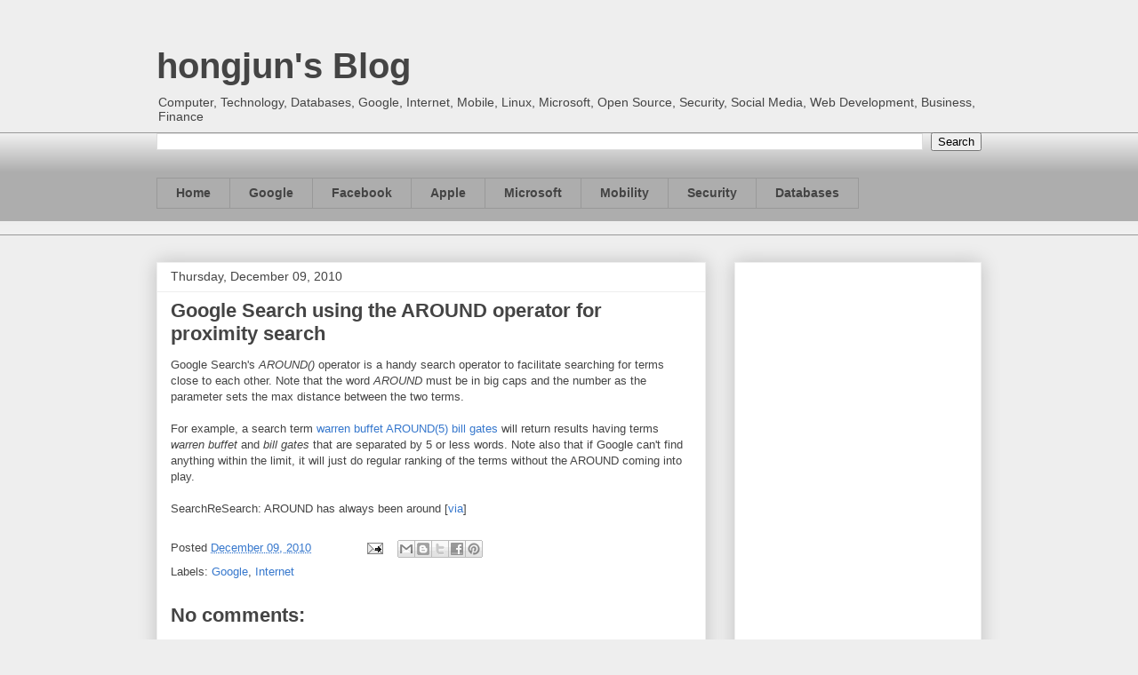

--- FILE ---
content_type: text/html; charset=utf-8
request_url: https://www.google.com/recaptcha/api2/aframe
body_size: 269
content:
<!DOCTYPE HTML><html><head><meta http-equiv="content-type" content="text/html; charset=UTF-8"></head><body><script nonce="xZyY2jLQwJK3rDar6l8ZJQ">/** Anti-fraud and anti-abuse applications only. See google.com/recaptcha */ try{var clients={'sodar':'https://pagead2.googlesyndication.com/pagead/sodar?'};window.addEventListener("message",function(a){try{if(a.source===window.parent){var b=JSON.parse(a.data);var c=clients[b['id']];if(c){var d=document.createElement('img');d.src=c+b['params']+'&rc='+(localStorage.getItem("rc::a")?sessionStorage.getItem("rc::b"):"");window.document.body.appendChild(d);sessionStorage.setItem("rc::e",parseInt(sessionStorage.getItem("rc::e")||0)+1);localStorage.setItem("rc::h",'1769390865163');}}}catch(b){}});window.parent.postMessage("_grecaptcha_ready", "*");}catch(b){}</script></body></html>